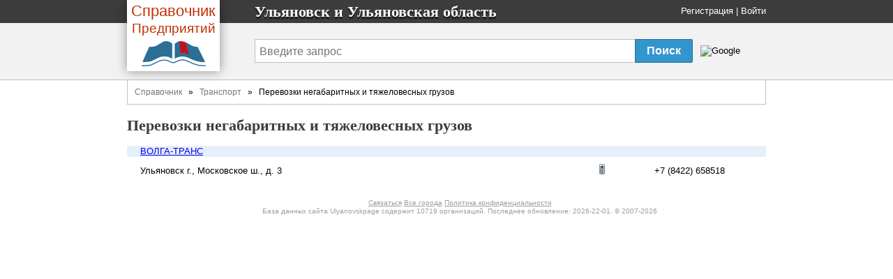

--- FILE ---
content_type: text/html; charset=utf-8
request_url: http://ulyanovskpage.ru/rb73235-perevozki-negabaritnyih-i-tyazhelovesnyih-gruzov
body_size: 2542
content:
<!DOCTYPE html>
<html>
<head>
  <title>
    Перевозки негабаритных и тяжеловесных грузов - Ульяновск и Ульяновская область
  </title>

  <meta http-equiv="content-type" content="text/html; charset=utf-8" />
  <link href="/assets/favicon.ico" rel="shortcut icon" type="image/vnd.microsoft.icon" />
  <meta name='Description' content='Рубрика Перевозки негабаритных и тяжеловесных грузов - все компании, организации и фирмы в регионе Ульяновск и Ульяновская область справочника Ulyanovskpage.ru'>
  <link href="/assets/application-46f290e5edcfcd89bce9d33951b97434.css" media="all" rel="stylesheet" type="text/css" />
  <script src="/assets/application-48c9a5ae2db81a00ceff3b8db3581833.js" type="text/javascript"></script>
  <script>window.yaContextCb = window.yaContextCb || []</script>
<script src="https://yandex.ru/ads/system/context.js" async></script>

  <meta content="authenticity_token" name="csrf-param" />
<meta content="8+r1NRP6zPAuHsiEJXPJlNKli11Mc0f3FRGI+UpAL+s=" name="csrf-token" />
</head>
<body onload="">
<div><span class='anemia'>
    <div class='name'>
<div class='fixed_width'>
<div class='logo-book'>
<a href="/" class="transp"><div class='logo-book__name'>
<span class='logo-book-first-word'>Справочник</span>
Предприятий
</div>
<img alt="Телефонный справочник предприятий города Ульяновск" class="logo-book__img" src="/assets/logo-b0e4c1e9ac4527ec394e38693a519d9d.png" />
</a></div>
<p>
Ульяновск и  Ульяновская область
</p>
<div class='login_panel'>
<div id="toppanel" style=''>
  <noindex>
  <a href="/signup" rel="nofollow">Регистрация</a> |
  <a href="/login" rel="nofollow">Войти</a>
  <script type="text/javascript">login_panel_swap('#toppanel');</script>
  </noindex>
</div>
</div>
</div>
</div>
<div class='search_row '>
<div class='fixed_width'>
<div class='vertical_middle'>
<style type="text/css">
  @import url(https://www.google.com/cse/api/branding.css);
</style>
<form id="cse-search-box" action="/search">
  <table id="sform">
    <tr>
      <td>
        <input type="hidden" name="cx" value="partner-pub-5016794181354502:3651326876" />
        <input type="hidden" name="cof" value="FORID:10" />
        <input type="hidden" name="ie" value="UTF-8" />

        <input id="query" type="text" name="q" placeholder="Введите запрос" />

      </td>
      <td id="srch">
        <input id="sub_query" type="submit" value="Поиск" name="sa">
      </td>
      <td id="gbrand">
        <img src="https://www.google.com/cse/images/google_custom_search_smnar.gif" alt="Google" />
      </td>
    </tr>
  </table>
</form>

</div>
</div>
</div>

</span>
    <div id="doc4">
<span>          <div id="bd">
              <div class='breadcrumbs-v1'><a href="/">Справочник</a>&nbsp&nbsp » &nbsp&nbsp<a href="/br731-transport">Транспорт</a>&nbsp&nbsp » &nbsp&nbspПеревозки негабаритных и тяжеловесных грузов</div>

            <div class='header-name'>
  <h1 class='height_middle'>
        Перевозки негабаритных и тяжеловесных грузов

  </h1>
</div>


            <div id='main-content'>
              <div id="error_div_id" class="flash error message"></div>
              <div id="notice_div_id" class="flash notice message"></div>
              <script type="text/javascript">init_flash();</script>

              <index>
                

  <div style='text-align:center'>
  
    

  <table style='text-align:left'>
      <tr class='firm-header'>
        <td width="2%"></td>
        <td width="100%" colspan="5"><a href="/firms/494425-volga-trans">ВОЛГА-ТРАНС</a></td>
      </tr>

      <tr class='firm-contacts-left'>
        <td rowspan="2"></td>
        <td width="400">Ульяновск г., Московское ш., д. 3</td>

        <td align="center" width="40">
            <img src="/assets/phone.gif" width="16" height="16" alt="Телефон">
        </td>

        <td align="center" width="120">+7 (8422) 658518</td>
        <td width="20" height="40" rowspan="2"></td>
      </tr>

      <tr class='firm-contacts-right'>
        <td width="360"></td>

        <td align="center" width="40">
        </td>

        <td align="center" width="100"></td>
      </tr>
  </table>

  
</div>


<div class='rubric-details'>
    <script type="text/javascript">
      adm_write("<b>Информация</b><div class=cinfo>Редактировать</div>");
    </script>
  <script type="text/javascript">adm_edit_rubric_content('.cinfo', '235')</script>
</div>

              </index>
            </div>
          </div>
</span><span>          <div id="ft">
            <div id='copyright-info'>
  <div id='copy-links'>
   <a href='/contact' rel='nofollow'>Связаться</a>
        <a href="/towns">Все города</a>
   <a href='/main/tos' rel='nofollow'>Политика конфиденциальности</a>
    <div class='ft'>
      База данных сайта Ulyanovskpage содержит 10719
      организаций.
      Последнее обновление: 2026-22-01.
      © 2007-2026
    </div>
  </div>
</div>

<noindex _moz-userdefined=""><!-- dont index counters start -->



<div style='text-align:right;padding-right:50px'>
<!--LiveInternet counter--><script type="text/javascript"><!--
document.write("<a href='http://www.liveinternet.ru/click' "+
"target=_blank><img src='//counter.yadro.ru/hit?t44.6;r"+
escape(document.referrer)+((typeof(screen)=="undefined")?"":
";s"+screen.width+"*"+screen.height+"*"+(screen.colorDepth?
screen.colorDepth:screen.pixelDepth))+";u"+escape(document.URL)+
";"+Math.random()+
"' alt='' title='LiveInternet' "+
"border='0' width='31' height='31'><\/a>")
//--></script><!--/LiveInternet-->
</div>
</noindex><!-- dont index counters end -->

          </div>
</span>    </div>
</div></body>
</html>
